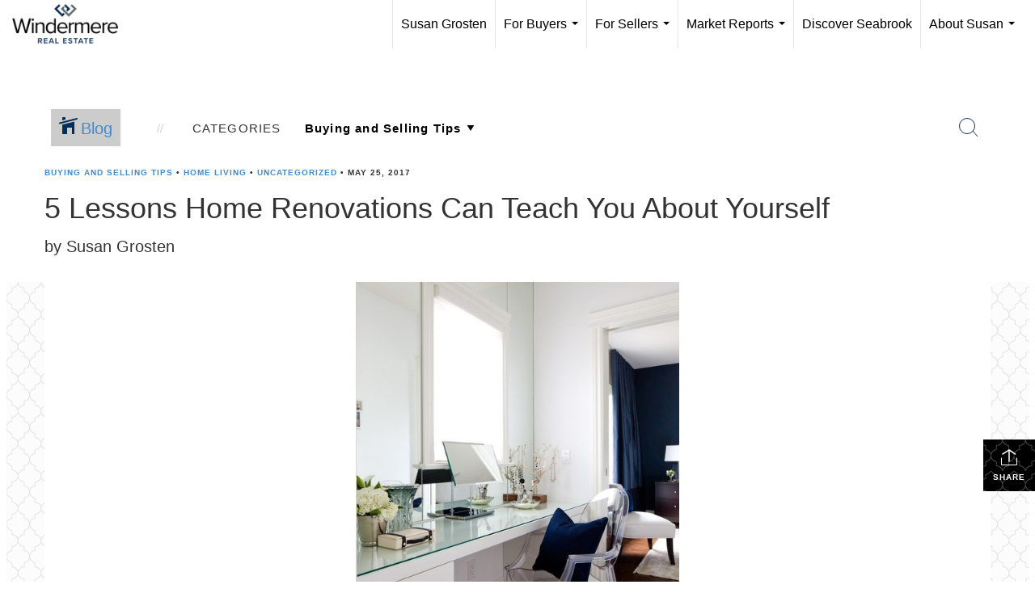

--- FILE ---
content_type: text/html; charset=utf-8
request_url: https://www.google.com/recaptcha/api2/anchor?ar=1&k=6LdmtrYUAAAAAAHk0DIYZUZov8ZzYGbtAIozmHtV&co=aHR0cHM6Ly93d3cuc3VzYW5ncm9zdGVuLmNvbTo0NDM.&hl=en&v=9TiwnJFHeuIw_s0wSd3fiKfN&size=invisible&anchor-ms=20000&execute-ms=30000&cb=5ot1iywh79uq
body_size: 48451
content:
<!DOCTYPE HTML><html dir="ltr" lang="en"><head><meta http-equiv="Content-Type" content="text/html; charset=UTF-8">
<meta http-equiv="X-UA-Compatible" content="IE=edge">
<title>reCAPTCHA</title>
<style type="text/css">
/* cyrillic-ext */
@font-face {
  font-family: 'Roboto';
  font-style: normal;
  font-weight: 400;
  font-stretch: 100%;
  src: url(//fonts.gstatic.com/s/roboto/v48/KFO7CnqEu92Fr1ME7kSn66aGLdTylUAMa3GUBHMdazTgWw.woff2) format('woff2');
  unicode-range: U+0460-052F, U+1C80-1C8A, U+20B4, U+2DE0-2DFF, U+A640-A69F, U+FE2E-FE2F;
}
/* cyrillic */
@font-face {
  font-family: 'Roboto';
  font-style: normal;
  font-weight: 400;
  font-stretch: 100%;
  src: url(//fonts.gstatic.com/s/roboto/v48/KFO7CnqEu92Fr1ME7kSn66aGLdTylUAMa3iUBHMdazTgWw.woff2) format('woff2');
  unicode-range: U+0301, U+0400-045F, U+0490-0491, U+04B0-04B1, U+2116;
}
/* greek-ext */
@font-face {
  font-family: 'Roboto';
  font-style: normal;
  font-weight: 400;
  font-stretch: 100%;
  src: url(//fonts.gstatic.com/s/roboto/v48/KFO7CnqEu92Fr1ME7kSn66aGLdTylUAMa3CUBHMdazTgWw.woff2) format('woff2');
  unicode-range: U+1F00-1FFF;
}
/* greek */
@font-face {
  font-family: 'Roboto';
  font-style: normal;
  font-weight: 400;
  font-stretch: 100%;
  src: url(//fonts.gstatic.com/s/roboto/v48/KFO7CnqEu92Fr1ME7kSn66aGLdTylUAMa3-UBHMdazTgWw.woff2) format('woff2');
  unicode-range: U+0370-0377, U+037A-037F, U+0384-038A, U+038C, U+038E-03A1, U+03A3-03FF;
}
/* math */
@font-face {
  font-family: 'Roboto';
  font-style: normal;
  font-weight: 400;
  font-stretch: 100%;
  src: url(//fonts.gstatic.com/s/roboto/v48/KFO7CnqEu92Fr1ME7kSn66aGLdTylUAMawCUBHMdazTgWw.woff2) format('woff2');
  unicode-range: U+0302-0303, U+0305, U+0307-0308, U+0310, U+0312, U+0315, U+031A, U+0326-0327, U+032C, U+032F-0330, U+0332-0333, U+0338, U+033A, U+0346, U+034D, U+0391-03A1, U+03A3-03A9, U+03B1-03C9, U+03D1, U+03D5-03D6, U+03F0-03F1, U+03F4-03F5, U+2016-2017, U+2034-2038, U+203C, U+2040, U+2043, U+2047, U+2050, U+2057, U+205F, U+2070-2071, U+2074-208E, U+2090-209C, U+20D0-20DC, U+20E1, U+20E5-20EF, U+2100-2112, U+2114-2115, U+2117-2121, U+2123-214F, U+2190, U+2192, U+2194-21AE, U+21B0-21E5, U+21F1-21F2, U+21F4-2211, U+2213-2214, U+2216-22FF, U+2308-230B, U+2310, U+2319, U+231C-2321, U+2336-237A, U+237C, U+2395, U+239B-23B7, U+23D0, U+23DC-23E1, U+2474-2475, U+25AF, U+25B3, U+25B7, U+25BD, U+25C1, U+25CA, U+25CC, U+25FB, U+266D-266F, U+27C0-27FF, U+2900-2AFF, U+2B0E-2B11, U+2B30-2B4C, U+2BFE, U+3030, U+FF5B, U+FF5D, U+1D400-1D7FF, U+1EE00-1EEFF;
}
/* symbols */
@font-face {
  font-family: 'Roboto';
  font-style: normal;
  font-weight: 400;
  font-stretch: 100%;
  src: url(//fonts.gstatic.com/s/roboto/v48/KFO7CnqEu92Fr1ME7kSn66aGLdTylUAMaxKUBHMdazTgWw.woff2) format('woff2');
  unicode-range: U+0001-000C, U+000E-001F, U+007F-009F, U+20DD-20E0, U+20E2-20E4, U+2150-218F, U+2190, U+2192, U+2194-2199, U+21AF, U+21E6-21F0, U+21F3, U+2218-2219, U+2299, U+22C4-22C6, U+2300-243F, U+2440-244A, U+2460-24FF, U+25A0-27BF, U+2800-28FF, U+2921-2922, U+2981, U+29BF, U+29EB, U+2B00-2BFF, U+4DC0-4DFF, U+FFF9-FFFB, U+10140-1018E, U+10190-1019C, U+101A0, U+101D0-101FD, U+102E0-102FB, U+10E60-10E7E, U+1D2C0-1D2D3, U+1D2E0-1D37F, U+1F000-1F0FF, U+1F100-1F1AD, U+1F1E6-1F1FF, U+1F30D-1F30F, U+1F315, U+1F31C, U+1F31E, U+1F320-1F32C, U+1F336, U+1F378, U+1F37D, U+1F382, U+1F393-1F39F, U+1F3A7-1F3A8, U+1F3AC-1F3AF, U+1F3C2, U+1F3C4-1F3C6, U+1F3CA-1F3CE, U+1F3D4-1F3E0, U+1F3ED, U+1F3F1-1F3F3, U+1F3F5-1F3F7, U+1F408, U+1F415, U+1F41F, U+1F426, U+1F43F, U+1F441-1F442, U+1F444, U+1F446-1F449, U+1F44C-1F44E, U+1F453, U+1F46A, U+1F47D, U+1F4A3, U+1F4B0, U+1F4B3, U+1F4B9, U+1F4BB, U+1F4BF, U+1F4C8-1F4CB, U+1F4D6, U+1F4DA, U+1F4DF, U+1F4E3-1F4E6, U+1F4EA-1F4ED, U+1F4F7, U+1F4F9-1F4FB, U+1F4FD-1F4FE, U+1F503, U+1F507-1F50B, U+1F50D, U+1F512-1F513, U+1F53E-1F54A, U+1F54F-1F5FA, U+1F610, U+1F650-1F67F, U+1F687, U+1F68D, U+1F691, U+1F694, U+1F698, U+1F6AD, U+1F6B2, U+1F6B9-1F6BA, U+1F6BC, U+1F6C6-1F6CF, U+1F6D3-1F6D7, U+1F6E0-1F6EA, U+1F6F0-1F6F3, U+1F6F7-1F6FC, U+1F700-1F7FF, U+1F800-1F80B, U+1F810-1F847, U+1F850-1F859, U+1F860-1F887, U+1F890-1F8AD, U+1F8B0-1F8BB, U+1F8C0-1F8C1, U+1F900-1F90B, U+1F93B, U+1F946, U+1F984, U+1F996, U+1F9E9, U+1FA00-1FA6F, U+1FA70-1FA7C, U+1FA80-1FA89, U+1FA8F-1FAC6, U+1FACE-1FADC, U+1FADF-1FAE9, U+1FAF0-1FAF8, U+1FB00-1FBFF;
}
/* vietnamese */
@font-face {
  font-family: 'Roboto';
  font-style: normal;
  font-weight: 400;
  font-stretch: 100%;
  src: url(//fonts.gstatic.com/s/roboto/v48/KFO7CnqEu92Fr1ME7kSn66aGLdTylUAMa3OUBHMdazTgWw.woff2) format('woff2');
  unicode-range: U+0102-0103, U+0110-0111, U+0128-0129, U+0168-0169, U+01A0-01A1, U+01AF-01B0, U+0300-0301, U+0303-0304, U+0308-0309, U+0323, U+0329, U+1EA0-1EF9, U+20AB;
}
/* latin-ext */
@font-face {
  font-family: 'Roboto';
  font-style: normal;
  font-weight: 400;
  font-stretch: 100%;
  src: url(//fonts.gstatic.com/s/roboto/v48/KFO7CnqEu92Fr1ME7kSn66aGLdTylUAMa3KUBHMdazTgWw.woff2) format('woff2');
  unicode-range: U+0100-02BA, U+02BD-02C5, U+02C7-02CC, U+02CE-02D7, U+02DD-02FF, U+0304, U+0308, U+0329, U+1D00-1DBF, U+1E00-1E9F, U+1EF2-1EFF, U+2020, U+20A0-20AB, U+20AD-20C0, U+2113, U+2C60-2C7F, U+A720-A7FF;
}
/* latin */
@font-face {
  font-family: 'Roboto';
  font-style: normal;
  font-weight: 400;
  font-stretch: 100%;
  src: url(//fonts.gstatic.com/s/roboto/v48/KFO7CnqEu92Fr1ME7kSn66aGLdTylUAMa3yUBHMdazQ.woff2) format('woff2');
  unicode-range: U+0000-00FF, U+0131, U+0152-0153, U+02BB-02BC, U+02C6, U+02DA, U+02DC, U+0304, U+0308, U+0329, U+2000-206F, U+20AC, U+2122, U+2191, U+2193, U+2212, U+2215, U+FEFF, U+FFFD;
}
/* cyrillic-ext */
@font-face {
  font-family: 'Roboto';
  font-style: normal;
  font-weight: 500;
  font-stretch: 100%;
  src: url(//fonts.gstatic.com/s/roboto/v48/KFO7CnqEu92Fr1ME7kSn66aGLdTylUAMa3GUBHMdazTgWw.woff2) format('woff2');
  unicode-range: U+0460-052F, U+1C80-1C8A, U+20B4, U+2DE0-2DFF, U+A640-A69F, U+FE2E-FE2F;
}
/* cyrillic */
@font-face {
  font-family: 'Roboto';
  font-style: normal;
  font-weight: 500;
  font-stretch: 100%;
  src: url(//fonts.gstatic.com/s/roboto/v48/KFO7CnqEu92Fr1ME7kSn66aGLdTylUAMa3iUBHMdazTgWw.woff2) format('woff2');
  unicode-range: U+0301, U+0400-045F, U+0490-0491, U+04B0-04B1, U+2116;
}
/* greek-ext */
@font-face {
  font-family: 'Roboto';
  font-style: normal;
  font-weight: 500;
  font-stretch: 100%;
  src: url(//fonts.gstatic.com/s/roboto/v48/KFO7CnqEu92Fr1ME7kSn66aGLdTylUAMa3CUBHMdazTgWw.woff2) format('woff2');
  unicode-range: U+1F00-1FFF;
}
/* greek */
@font-face {
  font-family: 'Roboto';
  font-style: normal;
  font-weight: 500;
  font-stretch: 100%;
  src: url(//fonts.gstatic.com/s/roboto/v48/KFO7CnqEu92Fr1ME7kSn66aGLdTylUAMa3-UBHMdazTgWw.woff2) format('woff2');
  unicode-range: U+0370-0377, U+037A-037F, U+0384-038A, U+038C, U+038E-03A1, U+03A3-03FF;
}
/* math */
@font-face {
  font-family: 'Roboto';
  font-style: normal;
  font-weight: 500;
  font-stretch: 100%;
  src: url(//fonts.gstatic.com/s/roboto/v48/KFO7CnqEu92Fr1ME7kSn66aGLdTylUAMawCUBHMdazTgWw.woff2) format('woff2');
  unicode-range: U+0302-0303, U+0305, U+0307-0308, U+0310, U+0312, U+0315, U+031A, U+0326-0327, U+032C, U+032F-0330, U+0332-0333, U+0338, U+033A, U+0346, U+034D, U+0391-03A1, U+03A3-03A9, U+03B1-03C9, U+03D1, U+03D5-03D6, U+03F0-03F1, U+03F4-03F5, U+2016-2017, U+2034-2038, U+203C, U+2040, U+2043, U+2047, U+2050, U+2057, U+205F, U+2070-2071, U+2074-208E, U+2090-209C, U+20D0-20DC, U+20E1, U+20E5-20EF, U+2100-2112, U+2114-2115, U+2117-2121, U+2123-214F, U+2190, U+2192, U+2194-21AE, U+21B0-21E5, U+21F1-21F2, U+21F4-2211, U+2213-2214, U+2216-22FF, U+2308-230B, U+2310, U+2319, U+231C-2321, U+2336-237A, U+237C, U+2395, U+239B-23B7, U+23D0, U+23DC-23E1, U+2474-2475, U+25AF, U+25B3, U+25B7, U+25BD, U+25C1, U+25CA, U+25CC, U+25FB, U+266D-266F, U+27C0-27FF, U+2900-2AFF, U+2B0E-2B11, U+2B30-2B4C, U+2BFE, U+3030, U+FF5B, U+FF5D, U+1D400-1D7FF, U+1EE00-1EEFF;
}
/* symbols */
@font-face {
  font-family: 'Roboto';
  font-style: normal;
  font-weight: 500;
  font-stretch: 100%;
  src: url(//fonts.gstatic.com/s/roboto/v48/KFO7CnqEu92Fr1ME7kSn66aGLdTylUAMaxKUBHMdazTgWw.woff2) format('woff2');
  unicode-range: U+0001-000C, U+000E-001F, U+007F-009F, U+20DD-20E0, U+20E2-20E4, U+2150-218F, U+2190, U+2192, U+2194-2199, U+21AF, U+21E6-21F0, U+21F3, U+2218-2219, U+2299, U+22C4-22C6, U+2300-243F, U+2440-244A, U+2460-24FF, U+25A0-27BF, U+2800-28FF, U+2921-2922, U+2981, U+29BF, U+29EB, U+2B00-2BFF, U+4DC0-4DFF, U+FFF9-FFFB, U+10140-1018E, U+10190-1019C, U+101A0, U+101D0-101FD, U+102E0-102FB, U+10E60-10E7E, U+1D2C0-1D2D3, U+1D2E0-1D37F, U+1F000-1F0FF, U+1F100-1F1AD, U+1F1E6-1F1FF, U+1F30D-1F30F, U+1F315, U+1F31C, U+1F31E, U+1F320-1F32C, U+1F336, U+1F378, U+1F37D, U+1F382, U+1F393-1F39F, U+1F3A7-1F3A8, U+1F3AC-1F3AF, U+1F3C2, U+1F3C4-1F3C6, U+1F3CA-1F3CE, U+1F3D4-1F3E0, U+1F3ED, U+1F3F1-1F3F3, U+1F3F5-1F3F7, U+1F408, U+1F415, U+1F41F, U+1F426, U+1F43F, U+1F441-1F442, U+1F444, U+1F446-1F449, U+1F44C-1F44E, U+1F453, U+1F46A, U+1F47D, U+1F4A3, U+1F4B0, U+1F4B3, U+1F4B9, U+1F4BB, U+1F4BF, U+1F4C8-1F4CB, U+1F4D6, U+1F4DA, U+1F4DF, U+1F4E3-1F4E6, U+1F4EA-1F4ED, U+1F4F7, U+1F4F9-1F4FB, U+1F4FD-1F4FE, U+1F503, U+1F507-1F50B, U+1F50D, U+1F512-1F513, U+1F53E-1F54A, U+1F54F-1F5FA, U+1F610, U+1F650-1F67F, U+1F687, U+1F68D, U+1F691, U+1F694, U+1F698, U+1F6AD, U+1F6B2, U+1F6B9-1F6BA, U+1F6BC, U+1F6C6-1F6CF, U+1F6D3-1F6D7, U+1F6E0-1F6EA, U+1F6F0-1F6F3, U+1F6F7-1F6FC, U+1F700-1F7FF, U+1F800-1F80B, U+1F810-1F847, U+1F850-1F859, U+1F860-1F887, U+1F890-1F8AD, U+1F8B0-1F8BB, U+1F8C0-1F8C1, U+1F900-1F90B, U+1F93B, U+1F946, U+1F984, U+1F996, U+1F9E9, U+1FA00-1FA6F, U+1FA70-1FA7C, U+1FA80-1FA89, U+1FA8F-1FAC6, U+1FACE-1FADC, U+1FADF-1FAE9, U+1FAF0-1FAF8, U+1FB00-1FBFF;
}
/* vietnamese */
@font-face {
  font-family: 'Roboto';
  font-style: normal;
  font-weight: 500;
  font-stretch: 100%;
  src: url(//fonts.gstatic.com/s/roboto/v48/KFO7CnqEu92Fr1ME7kSn66aGLdTylUAMa3OUBHMdazTgWw.woff2) format('woff2');
  unicode-range: U+0102-0103, U+0110-0111, U+0128-0129, U+0168-0169, U+01A0-01A1, U+01AF-01B0, U+0300-0301, U+0303-0304, U+0308-0309, U+0323, U+0329, U+1EA0-1EF9, U+20AB;
}
/* latin-ext */
@font-face {
  font-family: 'Roboto';
  font-style: normal;
  font-weight: 500;
  font-stretch: 100%;
  src: url(//fonts.gstatic.com/s/roboto/v48/KFO7CnqEu92Fr1ME7kSn66aGLdTylUAMa3KUBHMdazTgWw.woff2) format('woff2');
  unicode-range: U+0100-02BA, U+02BD-02C5, U+02C7-02CC, U+02CE-02D7, U+02DD-02FF, U+0304, U+0308, U+0329, U+1D00-1DBF, U+1E00-1E9F, U+1EF2-1EFF, U+2020, U+20A0-20AB, U+20AD-20C0, U+2113, U+2C60-2C7F, U+A720-A7FF;
}
/* latin */
@font-face {
  font-family: 'Roboto';
  font-style: normal;
  font-weight: 500;
  font-stretch: 100%;
  src: url(//fonts.gstatic.com/s/roboto/v48/KFO7CnqEu92Fr1ME7kSn66aGLdTylUAMa3yUBHMdazQ.woff2) format('woff2');
  unicode-range: U+0000-00FF, U+0131, U+0152-0153, U+02BB-02BC, U+02C6, U+02DA, U+02DC, U+0304, U+0308, U+0329, U+2000-206F, U+20AC, U+2122, U+2191, U+2193, U+2212, U+2215, U+FEFF, U+FFFD;
}
/* cyrillic-ext */
@font-face {
  font-family: 'Roboto';
  font-style: normal;
  font-weight: 900;
  font-stretch: 100%;
  src: url(//fonts.gstatic.com/s/roboto/v48/KFO7CnqEu92Fr1ME7kSn66aGLdTylUAMa3GUBHMdazTgWw.woff2) format('woff2');
  unicode-range: U+0460-052F, U+1C80-1C8A, U+20B4, U+2DE0-2DFF, U+A640-A69F, U+FE2E-FE2F;
}
/* cyrillic */
@font-face {
  font-family: 'Roboto';
  font-style: normal;
  font-weight: 900;
  font-stretch: 100%;
  src: url(//fonts.gstatic.com/s/roboto/v48/KFO7CnqEu92Fr1ME7kSn66aGLdTylUAMa3iUBHMdazTgWw.woff2) format('woff2');
  unicode-range: U+0301, U+0400-045F, U+0490-0491, U+04B0-04B1, U+2116;
}
/* greek-ext */
@font-face {
  font-family: 'Roboto';
  font-style: normal;
  font-weight: 900;
  font-stretch: 100%;
  src: url(//fonts.gstatic.com/s/roboto/v48/KFO7CnqEu92Fr1ME7kSn66aGLdTylUAMa3CUBHMdazTgWw.woff2) format('woff2');
  unicode-range: U+1F00-1FFF;
}
/* greek */
@font-face {
  font-family: 'Roboto';
  font-style: normal;
  font-weight: 900;
  font-stretch: 100%;
  src: url(//fonts.gstatic.com/s/roboto/v48/KFO7CnqEu92Fr1ME7kSn66aGLdTylUAMa3-UBHMdazTgWw.woff2) format('woff2');
  unicode-range: U+0370-0377, U+037A-037F, U+0384-038A, U+038C, U+038E-03A1, U+03A3-03FF;
}
/* math */
@font-face {
  font-family: 'Roboto';
  font-style: normal;
  font-weight: 900;
  font-stretch: 100%;
  src: url(//fonts.gstatic.com/s/roboto/v48/KFO7CnqEu92Fr1ME7kSn66aGLdTylUAMawCUBHMdazTgWw.woff2) format('woff2');
  unicode-range: U+0302-0303, U+0305, U+0307-0308, U+0310, U+0312, U+0315, U+031A, U+0326-0327, U+032C, U+032F-0330, U+0332-0333, U+0338, U+033A, U+0346, U+034D, U+0391-03A1, U+03A3-03A9, U+03B1-03C9, U+03D1, U+03D5-03D6, U+03F0-03F1, U+03F4-03F5, U+2016-2017, U+2034-2038, U+203C, U+2040, U+2043, U+2047, U+2050, U+2057, U+205F, U+2070-2071, U+2074-208E, U+2090-209C, U+20D0-20DC, U+20E1, U+20E5-20EF, U+2100-2112, U+2114-2115, U+2117-2121, U+2123-214F, U+2190, U+2192, U+2194-21AE, U+21B0-21E5, U+21F1-21F2, U+21F4-2211, U+2213-2214, U+2216-22FF, U+2308-230B, U+2310, U+2319, U+231C-2321, U+2336-237A, U+237C, U+2395, U+239B-23B7, U+23D0, U+23DC-23E1, U+2474-2475, U+25AF, U+25B3, U+25B7, U+25BD, U+25C1, U+25CA, U+25CC, U+25FB, U+266D-266F, U+27C0-27FF, U+2900-2AFF, U+2B0E-2B11, U+2B30-2B4C, U+2BFE, U+3030, U+FF5B, U+FF5D, U+1D400-1D7FF, U+1EE00-1EEFF;
}
/* symbols */
@font-face {
  font-family: 'Roboto';
  font-style: normal;
  font-weight: 900;
  font-stretch: 100%;
  src: url(//fonts.gstatic.com/s/roboto/v48/KFO7CnqEu92Fr1ME7kSn66aGLdTylUAMaxKUBHMdazTgWw.woff2) format('woff2');
  unicode-range: U+0001-000C, U+000E-001F, U+007F-009F, U+20DD-20E0, U+20E2-20E4, U+2150-218F, U+2190, U+2192, U+2194-2199, U+21AF, U+21E6-21F0, U+21F3, U+2218-2219, U+2299, U+22C4-22C6, U+2300-243F, U+2440-244A, U+2460-24FF, U+25A0-27BF, U+2800-28FF, U+2921-2922, U+2981, U+29BF, U+29EB, U+2B00-2BFF, U+4DC0-4DFF, U+FFF9-FFFB, U+10140-1018E, U+10190-1019C, U+101A0, U+101D0-101FD, U+102E0-102FB, U+10E60-10E7E, U+1D2C0-1D2D3, U+1D2E0-1D37F, U+1F000-1F0FF, U+1F100-1F1AD, U+1F1E6-1F1FF, U+1F30D-1F30F, U+1F315, U+1F31C, U+1F31E, U+1F320-1F32C, U+1F336, U+1F378, U+1F37D, U+1F382, U+1F393-1F39F, U+1F3A7-1F3A8, U+1F3AC-1F3AF, U+1F3C2, U+1F3C4-1F3C6, U+1F3CA-1F3CE, U+1F3D4-1F3E0, U+1F3ED, U+1F3F1-1F3F3, U+1F3F5-1F3F7, U+1F408, U+1F415, U+1F41F, U+1F426, U+1F43F, U+1F441-1F442, U+1F444, U+1F446-1F449, U+1F44C-1F44E, U+1F453, U+1F46A, U+1F47D, U+1F4A3, U+1F4B0, U+1F4B3, U+1F4B9, U+1F4BB, U+1F4BF, U+1F4C8-1F4CB, U+1F4D6, U+1F4DA, U+1F4DF, U+1F4E3-1F4E6, U+1F4EA-1F4ED, U+1F4F7, U+1F4F9-1F4FB, U+1F4FD-1F4FE, U+1F503, U+1F507-1F50B, U+1F50D, U+1F512-1F513, U+1F53E-1F54A, U+1F54F-1F5FA, U+1F610, U+1F650-1F67F, U+1F687, U+1F68D, U+1F691, U+1F694, U+1F698, U+1F6AD, U+1F6B2, U+1F6B9-1F6BA, U+1F6BC, U+1F6C6-1F6CF, U+1F6D3-1F6D7, U+1F6E0-1F6EA, U+1F6F0-1F6F3, U+1F6F7-1F6FC, U+1F700-1F7FF, U+1F800-1F80B, U+1F810-1F847, U+1F850-1F859, U+1F860-1F887, U+1F890-1F8AD, U+1F8B0-1F8BB, U+1F8C0-1F8C1, U+1F900-1F90B, U+1F93B, U+1F946, U+1F984, U+1F996, U+1F9E9, U+1FA00-1FA6F, U+1FA70-1FA7C, U+1FA80-1FA89, U+1FA8F-1FAC6, U+1FACE-1FADC, U+1FADF-1FAE9, U+1FAF0-1FAF8, U+1FB00-1FBFF;
}
/* vietnamese */
@font-face {
  font-family: 'Roboto';
  font-style: normal;
  font-weight: 900;
  font-stretch: 100%;
  src: url(//fonts.gstatic.com/s/roboto/v48/KFO7CnqEu92Fr1ME7kSn66aGLdTylUAMa3OUBHMdazTgWw.woff2) format('woff2');
  unicode-range: U+0102-0103, U+0110-0111, U+0128-0129, U+0168-0169, U+01A0-01A1, U+01AF-01B0, U+0300-0301, U+0303-0304, U+0308-0309, U+0323, U+0329, U+1EA0-1EF9, U+20AB;
}
/* latin-ext */
@font-face {
  font-family: 'Roboto';
  font-style: normal;
  font-weight: 900;
  font-stretch: 100%;
  src: url(//fonts.gstatic.com/s/roboto/v48/KFO7CnqEu92Fr1ME7kSn66aGLdTylUAMa3KUBHMdazTgWw.woff2) format('woff2');
  unicode-range: U+0100-02BA, U+02BD-02C5, U+02C7-02CC, U+02CE-02D7, U+02DD-02FF, U+0304, U+0308, U+0329, U+1D00-1DBF, U+1E00-1E9F, U+1EF2-1EFF, U+2020, U+20A0-20AB, U+20AD-20C0, U+2113, U+2C60-2C7F, U+A720-A7FF;
}
/* latin */
@font-face {
  font-family: 'Roboto';
  font-style: normal;
  font-weight: 900;
  font-stretch: 100%;
  src: url(//fonts.gstatic.com/s/roboto/v48/KFO7CnqEu92Fr1ME7kSn66aGLdTylUAMa3yUBHMdazQ.woff2) format('woff2');
  unicode-range: U+0000-00FF, U+0131, U+0152-0153, U+02BB-02BC, U+02C6, U+02DA, U+02DC, U+0304, U+0308, U+0329, U+2000-206F, U+20AC, U+2122, U+2191, U+2193, U+2212, U+2215, U+FEFF, U+FFFD;
}

</style>
<link rel="stylesheet" type="text/css" href="https://www.gstatic.com/recaptcha/releases/9TiwnJFHeuIw_s0wSd3fiKfN/styles__ltr.css">
<script nonce="jQri66Y_b6IUjo7kGWY_3w" type="text/javascript">window['__recaptcha_api'] = 'https://www.google.com/recaptcha/api2/';</script>
<script type="text/javascript" src="https://www.gstatic.com/recaptcha/releases/9TiwnJFHeuIw_s0wSd3fiKfN/recaptcha__en.js" nonce="jQri66Y_b6IUjo7kGWY_3w">
      
    </script></head>
<body><div id="rc-anchor-alert" class="rc-anchor-alert"></div>
<input type="hidden" id="recaptcha-token" value="[base64]">
<script type="text/javascript" nonce="jQri66Y_b6IUjo7kGWY_3w">
      recaptcha.anchor.Main.init("[\x22ainput\x22,[\x22bgdata\x22,\x22\x22,\[base64]/[base64]/bmV3IFpbdF0obVswXSk6Sz09Mj9uZXcgWlt0XShtWzBdLG1bMV0pOks9PTM/bmV3IFpbdF0obVswXSxtWzFdLG1bMl0pOks9PTQ/[base64]/[base64]/[base64]/[base64]/[base64]/[base64]/[base64]/[base64]/[base64]/[base64]/[base64]/[base64]/[base64]/[base64]\\u003d\\u003d\x22,\[base64]\\u003d\x22,\x22w71OwpvDnsOdwrgpGm/Dqh4awr84L8O2YmdvXcKIwo9KTcO9wpXDosOADHTCosKvw6LCkgbDhcKhw5fDh8K4wogOwqpyelZUw6LCqTFbfMKNw4nCicK/YMOcw4rDgMKMwqNWQGFfDsKrBsKYwp0TH8OiIMOHLcOmw5HDumHCvGzDqcKqwp7ChsKOwpN8fMO4wrHDuUcMDzfCmygEw6spwoUZwobCkl7CisOzw53DsmtvwrrCqcO/CT/Cm8Orw5JEwrrCiQ9ow5tiwqgfw7pIw4HDnsO4dMO4wrw6wqVzBcK6J8OISCXCuHjDnsO+SMK2bsK/wqBpw61hJMOPw6cpwp9Cw4w7O8KOw6/CtsOPc0sNw7U6wrzDjsO4PcOLw7HCn8K0wodIwpzDisKmw6LDlcOICAYUwrtvw6gPLA5Mw4BCOsOdDcObwppywrBuwq3CvsKqwos8JMKkwoXCrsKbNW7DrcK9dwtQw5B/IF/CncOSIcOhwqLDgcKOw7rDpgMSw5vCs8KdwpILw6jCgxLCm8OIwqXCqsKDwqcpGyXCsFJiasOuUsKgaMKCGMOeXsO7w7hAEAXDmsKsbMOWVCt3A8K2w4wLw63CrsKKwqcww7PDmcO7w7/Dr2dsQzBKVDxtES7Dl8Oww6DCrcO8YhZEACfCpMKGKlVDw75Zf2JYw7QsQy9YCcKtw7/Coi8JaMOmZcObY8K2w6Nhw7PDrShqw5vDpsOyYcKWFcKDI8O/[base64]/[base64]/[base64]/[base64]/CpXZRa8KeOsOjM8OOw4XDucKzIl4xw6XDnsOkw5MCQD14dFTCoSRPw4XChMKvc1zCpnMbGhbDlXrDuMKvB1laOV7DvFFxw6tZwp7Cl8KTw5PDgEzDlcKuOMKow5HCvSINwonDuVzDl1YnanvDvxRhwowiGMO7w40kw5Zgwpw5w4N8w55WFMK/w4BQw5HDpRlkDmzCs8K8WsK8BcOvw48/EcOqfiPCh3swwrvCvmvDtEpBwpoyw7khRhlzJwzDh3DDqsKIG8KEcxnDuMOcw6k9Bx58wqLCo8KTdXnDlF1Yw5fDk8OIwpXCq8OsG8KBVRhyRzcEw44Gwr89w5cowqzDsj/Dn1/CpQ4ow4rCkFd5wpsrT05GwqLCp2/DvcOGKGtRfHjDl3TDr8KIFVXCg8Kiw6d0I1gvwo8HScKKHcK0wpF0w6U1VsOERMKewrNCwqPDvHnDgMKBw5UxEcKWwq0MQj7DvnQEOsKuT8OWL8KDA8KtWDPDtD3DkFLDkV7DrCrCgMOkw7dQwqddwonCg8OYw4rCinREw5kRBcKnw5jDlcKvwpDClhI/[base64]/Dp8KgfsKXw5xzYxw/wrw4e10XWcOUbUETwoLDpX9rwpp9acKiFRUCJMOhw5vDlsOuwrzDjsO3aMO+wq0qaMKzw6rDkMO2wrrDkWMPcSfDgmwJwqTCvnLDhCEvwrUOPsONwq7DuMO4w6XCs8OQFUDDiAovw4TDmMOFE8OHw5w/w5PDi2zDrS/Dp13CpGJpe8O6cyjCmQZ+w5LDrV4ywpxzw60IHX3DmcO4CsKVe8KRdsO8RsKxQMO3cgsDB8KuW8OKT21zw5rCryXCs1rCsBTCikjDskNow5Q7FMOqYkcHwqfDmyBcMGTCpwQ6wobDujbDl8Kbw7rDuHUvw6zDvAgdwoLDvMOlwprDjMO1Py/Dh8O1Ex4qw5ohwoVPw7nCl0bCvQnDv1NyWMKdw64FUMKNwogsDgTDmsKdbyZ4FsObw5TDqATDqSFOFSx+wpXCq8KLRMO6wpI1wqgHwpdYw5s5dcO/[base64]/DssK/HcK9wqxGwrvCm8OPw4/DsxIUHUHDvXZrwrDCtMKnMMK6wovDsA/[base64]/Do2gLK1UtwpXClgXDj2IQw6JYPTZew7QnLMKAw68fwpfDtcOBLcO9RiVeeSzDuMOgcDhzbMKGwp43K8Oew4vDr2QYWMO9HMOQw5XDkQTDiMOxw4xHJcOJw5rDpS5Lwo7CkMOKw6UyHQsJcMOSUSPCjUgPwqkmw7LCjiTCmQ/DhMKVw5QFwpXDtDfCuMKTw4XDhSbDq8K0MMOsw6kgAnnDq8KhXg43wrN4w7/CicKSw7vDt8OYTsK7woUbUGHDtMOuE8K0e8O/dsOqwrrCvQDCosKgw4PCrHxPL2Ukw74QSgzCrsKOD3k1RX5fw6FSw77Cl8OkHTPCn8OWJGfDpcKGw4rChl7CiMOsa8KYUsKXwqlWwowOw5LDsy3DonXCs8OWw4hkXXdWPMKKwqfDgVzDjMKcWDLDvSQNwrrCp8Obwq47wr/CpMOvwrHDkR7DtFg/TU/CrhxnLcKhVMOlw5E9f8KsaMOBM0Ejw7PCgMOaXhDDksK3woQ5DHnDm8OLw5BZwrIsKcKKJsKZEBDCqwpgFcKjw7DDlTVSCcOtJMOSw4UZYMOVwpImGFAPwpUUHlbDqsKGw5ZkOFTDhCATLxDDtm0DNsOiw5DCtAAewpjDk8K1w51TKsKKw7zCsMOJO8OqwqTDrn/DgU0QeMK3wp0Zw6plF8KUwpcNQsKUw67CuGgQOizDsWI7Yndqw4LCn3zCiMKdw4bDu3h5LsKARSLCtUnDiCrClgfDhjnDucK6w7rDuD1gwqsZHcKfwq/Dv2jCl8KcdcODw6bDiRI8akTDnsORwrLDg2chHHLDscKrV8K/[base64]/UgTDhFROccO5McOyMj3CjSvDiybDhCnDnT/DvcOJJ2Qsw7jDlMOTfEPCo8OJMsO2wrJ/wr7Dk8KWwp3CrcOww7PDrsO2NMKtV33CrcKkQ21Nw6TDgDzDlcKPI8KQwpFxwpPCgMOjw74Ewo/[base64]/Doy/DvFIvbMOHwrXCphrDrQc6w7bDu8O7w4LDq8KhDnTCscKUwr4Mw7fCm8O8w5jDvm7DqsK5wo/[base64]/[base64]/ecKOdsOAw60uw7TDrcKmQhHCoVMYwoZGw4LCmVthwrpYwq4HFGrDkkRZDkZ0w7DDsMOYMsKHMFHDksOzwod9w6LDtMO4KcKBwpxpw6FTE2wLwq9VCw/CqxfCunjDkVzDmWbDv2x0wqfClTPDi8KCwo7CgizDsMOyaBlgwp1Qw6glwrTDpsOPSmhtw4Irwp52LMKJH8OVU8O2U0hYTcKRGSrDjsKTf8KVchN9wpvDjMOtw6vDvMK9AEcJw4QeFEDDqBTDu8OyV8Ksw7DDmi/[base64]/wpjDncOgw4vClkXDiCFnOMOzEcKee8K/FMK1w6/Ch2kIwrbCoHFXwrI4w7UPw7LDksKnwobDrXrCgGbDnsONZj/DpiHDgMOTDH99w41Fw5/Dp8OVw4tYHRzCn8OGARJiEEBjGcOywrZmwpViKm9nw6pYwqLCvcOLw5zDrcObwrF5csKOw4lRwrHDrcOQw71wdsO2SAzCjMOIwpN3JcKfw6nCtMO5V8OBw4Msw7dWw5ZOwprDgMKJw5klw5LDlFrDnl8Fw6HDg1/CkTwxTSzCllzDl8Oyw7TCjnfDhsKHwpHCv0PDvMK5ecOqw7vDjsOjejlfwo/DpMOpb1vDpF99w6/[base64]/w67DkinCnR3DuGYFw77CmWwtwoHClhNzaR3DsMKNw74ow6w2MTHCozF3wp3CuyUnUkPChMO1w5bCgCF8dMKFw4Q7w6bCmMKcwpfDm8OSOcKLwr8WIsKqDcKGbMKdNno3wo/CvsKvNMKjV0BZKsOWFSrDocONw7gNfz/DqXnCkBbCuMONw7DCrCXDoTfCl8Ojw7gow5Rgw6Y0wr7CnsK9wrDCjTxHwq19S1vDvMKAwo1FWk4HVUNNRHnDnMKkCCAUWjkTecKED8KPFsKbVkzDscKnM1PDqsK1AsK1w7jDliBHDjtGwoYkdsO4wrPDlwplEcKXRy7DmMKWwpVYw7QbOcOZFE/DthjCkH4/[base64]/w4Fsw6x5dMOFw45yQcKYWsKjwrk4w6BycSNew47DiBpYw7N/LsODw7sYw5/CgW3CvDMPesOIw4NAwpJoWcKkwqXChQDDtSbDtcK7w7DDtVdvTQ9DwrLDmQcew53CpDrCg3jCv0sYwoZQTcKPw5x/wqRbw6QaG8Kmw5TCgcKbw4dHdn3DncOrAgkpKcK+fMO7BA/[base64]/[base64]/ChD5oEcOSPDDDhTNAQcK7wqc3bERYAsO3w7tMLsKZDcOiHHFhDUnCp8O8YMOEX0jCrMOeQjHCkgXCpCk6w7PDgEkPSMO7wq3DpHklXzBvw4TDl8OTTTMeA8KQKMKQw4jCh0/DnsK/aMONw4V6wpPCisKqw6bDugXCnVDDocKfw7XCrVDComXCqcK1w4QIw6Zhwo1HVBEvwr3Dn8Kuw4k/wrHDl8ORasOqwotXWsObw6YCGn3Cv05Kw7lfw7J9w5Qlw4rCp8O2Ox/CqE3DuR/[base64]/ClMOPDsKhwq0qwp7CqsOGwqDDn8KNJMKBw6nCojE0XsOKwqHCoMOVMEnCiEkmOMO9JG1Kw6PDjcORRXnDpGwFYcOSwotISFVFQQDDtMKaw6FETsO8D1jCliPDncK9w5xewoAMwpvDvnzDh2UbwpnClMKYwopJDsKMcMKvMXTCqsOfEGkOwp9mckh5bn/[base64]/Dkl5DMsKMX8KRSggjw6dqesKyUMK7wpbCscKUwoF7Sj3CrsK1woTCpw3Drh/[base64]/[base64]/DpgHCksKQwpwtYg/[base64]/DsMOxwps2wrbCk0UXJgxuwq/ChWUuLhdqOBvCg8OCw58/[base64]/ClMOdeix7wpTCicO8DMOew4/DqEzCg3PCl8OOw6bDosOLa3/CqnDDhkjDlMO6QcKDdHwbY3U1w5PCuyxAw67DksONYMOrw7fDhEpjwrsNfcKhwosCFxp1Kz3CjUHCnXJNQ8OSw6ZnfsO3woE2fTXCkmw7w43Dp8KKe8KIW8KKMMOcwpnCncKrw6ZOwodIT8OaXnfDr1xBw4bDpTLDjA0pw4wbBMO4wpFmwp/DjMOnwqIDeBgXwprCm8OAcWrCisKKRsKPwqw8w4QcFsOFAsOiLcKgw7ojUcOoDBbCnXMeTFYOw7LDnk4Two/DhMK4VMKrfcKpwoXDucOyC1/CiMOpWXtqw6zCtsK5bsKzJ1/DpsKpcxXCvMKnwq5rw6FswovDpcOQA1Mud8ODRkHDp3F/JMOCIDLCgcKgwppOXS7CnhzCvFfCpTTDiG0Mw7ZYwpbCtFDCqVFyQsOzJTskw6PCr8KTDVLCngLCusORw70wwp06w5w/aFXCsQHCiMKDw4x+wrQkc254w40bG8OyTMOqeMOFwq9gwoXDnC89wojDksKKQhLCk8KVw6A4wqTCksKrVsOZX1vChTjDkiPCnmbCmQTDl1xjwphtwoHDlMOPw6YAwqsVGcOkNDR6w4fCocOzwrvDkEdLw5pEw5rCuMK7w5B/cnjDr8K4f8Olw7Vyw4XCsMKhGMKRMGZnw78bB1A5w7fDmnrDvgbCosKNw7A8CkbDq8OCB8Oewr98G1/DvcKtLMOXwoDCusO1Q8OaRTULZ8O8BgoTwq/CjcKFPsOTw4Q7e8K/[base64]/CkcKaw5hudMKYPMOjwrfChsKmwrkSOcKDV8OvWsOcw5MCRsOyOQY7GsKYaRDDr8OIw7ZBNcOHGybDu8KtwqnDt8KBwpVgelJWFgsLwq/[base64]/wpNqw6QWwqFBGjElf1fDgsK9w4QeXjnDsMK5c8O9w6bDv8OIHcKmTj/Cj17Cni90wrfCmMOhKzHDjsO/[base64]/CtcKeBRzDpcKdfXHClE3CsVtoVcKJw7XDosK3wqllNsKCdcKYwowdw5jCjmZFQ8OkfcOaeCofw7vDlXRqw48XJcKQc8ONI0/DuGYwD8OswoHCkzPDocOlHMOQa18BBnEsw64GdgDDjTgXw5zDsz/ChE93SDXDpCXCmcOMwoIgw7PDksKUE8KYWw5McMOXwo4XaE/Du8K7ZMKuwrHCshwXMsOHw68ROcKcw7sUViZrwqtTwq3DtUZpecOGw4XDqsOcBsKvw5lgwqsuwoMkw704DygXwq/CgMOtTW3CoTsbSsOdKsOoGMKKw58jMwLDpMOlw4zDqcKgw4zDvx7CnCzCgyPDtnfCrTLCmMKOw5bDs1fCsFlBU8KjwpDDphDClkfDmGpiw55RwonCu8Kxw7XCvWU0bcOxwq3DhMKZZsKIw5vDisKSwpTDhXlPwpNAwrplwqN/wqrCoiozw4l1AX7Dp8OFCG/DtnnDuMOJNsKRw41Bw7oHJMOmwqfDlsOTL3rCmjwoOB/DlxVYwr1lw5jCgmkmX2XCg0AxWsKjQ0BOw5lXMw1zwr/DlcKEL2NZwo4Qwqx3w6IiGcOoTsOYw5rCisK6wrnCqcOxw5FtwobDpClPwqDDlg3CucKTOT/[base64]/DrsKhZnfDnMOhw7DCj8OkRSVmK8KkwqDDimwsak4HwqM/LU3DvlPCrCkAU8OJw5shw7TCpjfDgQTCpifDsXvCkm3Dg8KzVMKMSQsyw641Nxhmw7wrw48pIcKENRMASkQdLm0TwpbCsXLDjFXDgMOvwqIqw744wq/CmcKbw5dacsOiwrnDpMOEBizCoVLDgcK+w6MBwogmwocUGEXDtkx7w61NQR3Dr8KvOcOZW2LChD4zJcO3wrQLcm0kMcOEw6/DgnsZwrDDvcK+w5XDqsOtFSRyQ8Kaw7/[base64]/DmhwPCcKKGsOTWTXDvsKVAFFYwp7DpGbDjX8Awq/[base64]/Duj0VMU4dZ3fCuCJMAxk8QgABdsKOPGnCqsOpIsKFw6zDlMKEWkM8bRrDl8OGXMK4w5fCtXDDpELCpsOJwqDCshxwIMKZwqXDiAvChWzDoMKZwp7DisOiSWNvMl7Dq0EJVgFcCsOtw6/DqG8PbxV2cyzDucOPFMOnfcKFBsKoPcKzwpJANTvDgMOqHgTDuMKUw4IHJsOGw4opwrLCjWxfwpPDq0UwBcOudsOjZ8OLXnnCgn/DuCNAwpbDvzXDj3BxEFzDu8O1P8OaUWzDkmclasKCwplxcSXCjXEIw7FEwrjDnsOxw5dEGGnCvh7Cvj8Ww4nDlyp4wr/DhGJxwo/Cjmdkw6rCmzknw70Tw746wr1Iw5tJwrdiNMKywqrCvGnCv8OjYMOWQcOGw7/ClwdeCjQ9AcOAw5LCrsOmX8OUwoc9w4M9EQwZwozDmXxDw4nDjCQfw5fCsXgPwoECw7fDjwN9wpQGwrfDp8KEcy/[base64]/Cq0/[base64]/[base64]/Dqlxmw7sHw50hw7kLwoDCtcONHjXDkcKTwrc5wpnDs28bw75NNHoOCWbCuHXCsWQgwrh0WMOWXylxw7/[base64]/[base64]/CosKYMkAlw6cRA8O6bzNUQsO8wqNWWsKuw7LDh1HCsMKQw5grw6djKMOQw4gRaFgQZjVPw6I9ey/DsnAWw5fDsMKPTWIsXMK8BsK8JANWwqjChFBQYixFDMKjwrbDtC8Kwq1Aw7p/EU3Dh0nDt8K7aMKiw57Dv8OBwobDh8OjBRvCqcK7RWnCm8OBw7hqwrLDvMKFwoFWSsOlwqVewpd2w57DolUkwrE1BMOpw5sNJMONwqTCnMO5w5krwr/DkcOKXcOGw7RvwqfCnQsLJ8OXw6g+w6TDrFXCpWfCuz9Lw6hzb0rDiUTDhSVNwo/DgMOWNR1kw5cZIEPCisKyw5/CuznCuyDDhC/[base64]/DulQkbMKJwrfCqcOlw6DCuMO5w6R0w6bDjsKrw49Ww7rDl8OWwqrDp8OEWRAAw6bCgMKlw7DDgC9VDFpLw5HDhcKJEk/CsSLDuMOMdVHCm8OxWsKHwp3DmcOZw6XCtsK3wp9sw64Vwqpew7HDs3nClyrDgkvDssKLw7PDljN3wopZbsO5CsKdAcOowrvCv8Kma8Kcw6t1E15yOsKhE8Oyw6tBwpZDe8O/wpg8d29ywop2fsKMwr0zw73DiVllbDHDkMODwovClcOSKzHCoMOowrk/woEowrkCE8OLMDVcGsKdcMKUD8KHcC7DoDYaw5HDsXI3w6JVwqgKw57CsmA2E8Oaw4fDlUo0woLCoELCisOhM3vDmMOLD2pHY0c/CsKtwoPDi3rDusK1w4PDliLDt8OobnDDkRZGw75pw4p0w5/DjcKsw51XR8KHbErCrxfCpkvCqxLDmgA9woXDp8OVGGgTwrAfPcOKw5MPW8O2GENhSsOYFcO3fsOhwrbCsmrCi3wQAcKpZgrCtMOdwqjDi2g8wqxGE8O7HcKfw77DngZxw4/[base64]/JSQ4wpPCtWYxWcKwTMOUwo/Dog3CrcK1BMKwwrvDllRbOQHDhAPDpsKaw6wBwqDCocOCwofDnBrDsMKDw5zCkTQnwrDCtA3CkcKwAAtOCBnDjsKOayfDt8KVwrsFw6HCq2kow79zw7nCmi/[base64]/Dm8KKw4bDkcKBw44ww4R5QA/CsGtZw6fCs8KdN8KNwqzCu8KgwrgTGsOBH8KkwphXw4QmZkQCaizDvcOiw7/DvBzCg0zDjG/[base64]/ClRcjHcOawp7DuVcDw5XCqsOeBGhzw7LCqcOYw7TCp8KYdA8Lw40VwpvDtmEzaUjDhCPDocKXw7XCrggIEMKlBcKRw5rDt0XDqW/[base64]/DoMKmw4xDbMOWwq1Dw4LDhMOvwq9iw7x2w5nCisO9WC3DqybCkcOOYGtQwrINCmvDssK4D8KFw4c/w78fw73DncK/w7hVwrXCi8Kaw7DCgWFTYSzCs8K+wpvDqm5gw7h7wpfCiEZewqnCmwnDr8Kpwr4gw5XDlsOQw6AKJcOkWMOewq/DpsK3wq01Vn8Uw7tYw7jCmx3CgCNPZTILKFzCscKIfcKXwoxTKMODe8K0TDRKVcOeah1Ywrl+w7VDPsKdcsKjwoTCtVjDoAUAQ8KFwpXDpEIdZsKIV8O0UlNkw7/Ds8O3P23DnsKFw6QUXi3DhcKQw7dpVcK/S0/DtwNswoBYw4DCkcOUY8KswqrCpMK6w6LDoWIvwpPCssK+FWvDgcOJw5ghdcKFS2gHPsKvA8OEw4rDrDdyfMOOM8Kqw4fClUbCi8OoRcOlGi/CrcO/[base64]/w7F4ccKXw5/[base64]/UWQjM8O/w6g/HcOqWMO9CHjCvWkeF8KHTyfDtMOVBwrCiMKNw7zCnsKgTMOCw4vDp3TCgsOYw5XDiCfDpGDCu8O2MMKTw6kRSjFUwqYeIzYCwpDCvcKMw5zDmcOdw5rCnsK0wot+PcOcw5nCmcOGw5QjFwXDoFQOV3ULw4kdw4BnwpPDrk/[base64]/wpDCm8KQw7M3E8K/wr7DrsO0Yw3CjcKKZsOZw4l6wobCusK6wqt6KcOyQMKkwpxQwrjCpMKub3nDpcKYw5nDonAZwo4mXMK4wpB1WmnDpsK/[base64]/ISZ2w77DlMKHPFoLcMOpJsO0cCnCs1Auw5vDtcK4wo4bAxXDisKhDMKUHXDCkXnCgcKRejg9EUfCvsODwoVxwoxRP8K3asKNw7vCkMKpPV53wpo2acOAAsOqw7XCnEobFMKjwqEwRg5eV8OAw5jCiDTDqcOqw6zDgsKLw53Cm8O6BcK7Tx4BWW/CrcO5w7tPbsOJw7bDjz7CkcOAwpzDk8OQw6jDucKVw5HCh8Kdw5E+w6JlwpbCuMKheSHCr8K9JSpgw4gLDWYiw7TDh3DCm0rDksOMw78zQWHDryxvw5/CqXvDvsKzS8KbZ8OvXwDCgMKgfyrDmnYbVcK3a8OXw5YTw7xhFgF5w4xlw5QVb8K5EMKBwqt2DMOpw5nCjsO4Kz9jw6JNw4PCviplw7bCtcKvCRPDpcOFw4YyIcKuGsKbwo/ClsOWDMOUFjpHwotrAsOFZ8Opw6TDgwc+wo1DOWV3w7rDlMKxFMOVwqRWw7LDicO7wovChQRCbMKlGcOyfTrDgkrDrcOFworDjMOmwqnCicOJW2tOwqogTC1uQcOhfSXCmsOYUsKuU8OZw4jCqmvDjCMxwpZhw6VMwr3Dv1FBEMOWwo/DhU1kw7lTGcOwwpDCjMO8w45xGMK/fi5NwrnDgcK3ecKlfsKqMcKxwo8Xw7zDknQIw79xXjQcwpTDrMORwoDCi3FSf8Ocw6fDrMK9YsKQEsOPQBgAw7BQw7vCgcKEw4/CksOYdMO3wrtnwoMOY8OVw4rCk3FjY8OFAsOKwpVuF1DDqFHDgXXDgVHDosKZw4dww6XDg8Klw6x9PhzCjR3DhzVDw5UBcUvCtnjCuMKmw5JUA1sJw6fCqsKqwoPCgMOfFCsgw6oJwp1xAyQSQ8KoT1zDlcOnw7LCp8KuwrfDoMOiwoTCmRvCkMOcFA/ChQxOBA1pwpDDlsOGAMKCA8KzBTHDtcOIw7MxW8K8AkBpccKcSMKmQi7Dg3XDjMOtwrPDgcO/ccOrwofDlMKaw4bDnEAZw5scw5A8FlwPciZpwrvDgX7CvXDCoiLDoC3DiVrDtm/[base64]/PcKYZlPCjMOEwqZOJ8OPY8KPw7psS8OrccK/[base64]/[base64]/DsMKLIcKSEcKPYyVVwqNzAyvDk8KHKBBVw57ClsKJZsOLDjnCgVbCkxAnVMOxZcOHVMOmIsKIAMOtBsO3wq3DlzvCtQPCg8KOPmbCmQDDpsOoRcO9w4fDiMObw65gw5DCjmMUL2vCt8KVw4HDhDTDkcOuw48eMMO4DcOtTcKdw5Zpw5/Dk1rDt0DDo3DDggPDpTDDucOlw7N8w7rCjMKfwpdJwqhsw78wwpYDw5zDj8KOVwfDoDbCvhnCgcOPccK/TMKVFsOoNMOWHMKmJBk5YDTCmcKEHcO0w7AXFhtzJsOnwqcfOMO3NcKHTMKrwozCl8OHw44POMO6ESrDsDTDsB7CsjzCh0hewpchSW0wd8KkwqXCt2rDmyIqw6HCoRzDsMO3dMKcw7Nowo/Dv8K8woIQwqXCpMKnw55fw7BKwpTDjcOSw6fCkSHDlT7Cs8OlfxjCvcKeW8OUwpLDoU/Dg8OfwpFjT8KpwrIkAcKZKMK+woAZcMKFw6nDu8KtXBDChSzCokgNw7YsSW09MDjCriDCpsOqC3xHw7Udw45swq7Dq8Onw6cmWMObw60swpVEwoTCs0/DjUvCnsKOw6PDmQDCiMOmwrrChSnDhcO1FsKBbCXCoSzDklLDiMKScgRgwpTDrMO/[base64]/CncKzwpzDpMOdwqgIJ8KdLcOCw4LDusOMw7J/wo/Ch8OQZRUlOAtZw7R3fHwdw60gw7kRTUTCn8Kow6RBwo5CZh/CnMOaVTLCqDQ/[base64]/CrwXCrMKRAiPCh0HDqcKbPFXCusK+SDbCiMOOJGEmw4rCuFHDn8OLasK3G0zCn8KIw7nDqcKQworDoEY9U2B6YcKwDnF1wrphcMOow4BmDWY6wpjCvgMzejVRw4rCncOBGMOnwrZOw5FqwoJiwoLChy1CCQcIeAtnXTTCmcOgGDUyBA/DkmbDjAXCncOsPVxGB082VsODwo/DnV5YORw0wpbCvcOjJcOBw74MScOmPloIJm3CvcKGLBLCiCQ4a8O7w7LCu8KUTcOcG8OQcjDCs8KEw4TDqifDoT1GFMKSwqTDr8Ozw59dw6Amw6PCjmnDvGhsGMOiwr3CkMKEDCJjUMKewr5VwozDnHbCosK7ZBsKwpAawr9iCcKmbx4eT8O/XcOHw5PDhR4uwplZwr7ChUI4wp1lw43Du8KxX8Kpw4DDtg1Ew4dKOxYrw7TCo8KTw6bDlsKRe3XDvXnCucOYZkQUH2fDlcK+JcOBdz1ZJxgeTmLDtMOxOGIDKndvwrrDiDHDpsKVw7how4zCmmIbwp0Rw5NyeFbDgcOBFsOTwrnCpcOfR8OKUsK3KRVFZnA/[base64]/DisK8InsNUcKZZgLCv8KLwqLDqHcxw6rClsO1ZXUAwq0uEsKSe8K4djLCgMOFwr8zC1/[base64]/CvR/[base64]/Cg35dw69oRWI1HsK5X8KMNCxZIxlGHcO5wq/CjTTDl8Oqw7fDrGvCtcKaw441DELCr8OnDMKNejUsw5tbw5LCucKbwo/CrMOtw794esO9w5cwX8O3OUNFaDTCqHPCuQPDqsKAwr3CtMK0wpbDjydlN8OVZTXDrcOswp8pO07DqWTDpVHDmsKvwonDtsORw7hgOG/CkDPCiVFmDMO6wpfDqyXCv1vCv3lwRsOuwqkNOiUPOcOrwrI6w53ChMKKw7Nhwr7Dqwc2wr/CownCjsKSwo5Mb2fCgDDDuVrCnBLDq8OUwrV9wpzCtlFVD8K4bSrCijt+GVXDrALCpsK3w4nCocKSwq7CvQXDgwACUcK7wqnClcOYP8Kpw6VBw5HDvcKXwod/wq84w5JDNMObwrlnTsO5wpZPw6hWOMO0w5hxw7jCi1NHwp7CpMKLa1jDqjIkBTTCpsOCW8ODw7/Cl8OOwqkBIS3DqcO2wpvCt8Kgd8KYLF/CuVFFw75mw6zCpMOMwp3CqsOXBsKKw7A1w6MUwpjCrMKDOHpuG0Zbwq0twqQDwr/Ct8Khw7LDjxvDq3HDrcKSOQbClMKITcOMWMKYZsKaQifDm8Oiwqc9wrzCoUVxBQfCvcKRw7cXDcK1VmfCtQ/DgXU6wrRqbAEQwoceWsOZA3HCmyXCtsOLw4xZwoo+w4bChXbDkMKuwqA+wplSwqBowrQ1WDzCm8KhwoUzHsK/[base64]/CicOWwpzDhMOIWhvDjMKMw4cBwot2LwA3AcOHJBRvwpPDvsOnChNrdkBjXsKTUsObQy3CsjFsUMKCB8K4SUcqwr/[base64]/ZhAuwrXClcO3WyXCkERNScKLIXfDlsKTwo4hOcO+wr9rw7zCgcOxUzQxw53Cs8KFGUIrw77ClAXDlmzDk8OHBsOPGC0fw7HCvCfDohrDqilsw4tuLMKcwpfDqRRMwoVswoJtY8OWwpwJPSjDuDPDs8KzwotEDsKlw4xlw4U/[base64]/wpTDscK+wp3DkhZ/wqQ8J8KJw4IHw6pLwqnClDzDo8OfXTHCrsO0VX7Dt8OLaExhDcOUF8KUwo7Cp8OIw77DmEQZLFDDt8Kpw6RPwr3Do2nCu8Kdw7zDv8O9wo03wqbDoMKOGQLDlwJuLDXDoCB9w6xAMlvDo2zDvsOqZj/DvMOZwooDDQFZGsOzBsKXw5bDtcKswqzCu1MNY2TCtcOTIMKswplfWVzCgsK/wrXDuBdrWhDDksOcWcKFw43CriFdwpVzwo7CosO3f8Ozw4fCng/CvBc6w53DgTlcwo/Ch8KZwoHCr8OvbMOWwqbCqRfCj0LCgjImw7nDjWrCqMKXH3wJQ8O/w57DkB9iIgfDusOjF8K4w7vDmCTCo8K1NMOfGFtKSMORVMO/ZTIpQMOVcMKTwpXCgcOGwqHCvgxaw4ZJw77CiMOxd8KIEcKqEMObBcOCXMK7w5XDnz3Cl0vDiGxuY8KuwpnChcOkwobCv8KkWsOhw4zDtwkZEyjCvgHDqQVFLcKWw4HDqwjDqXouOMK7wr59wpNrRz3CpllqVMKOw5/[base64]/[base64]/[base64]/[base64]/[base64]/fg4uAzfDqMO3PWQsw6/[base64]/[base64]/ClsKVwpkrG8OCWMKEwpUtw4Rlw4PDr8OLwr8HPFNxdMOPVDgJw692wplwWSdNSynCtG7ChcKkwrJ/Zm8fwoTDtsOFw64owr7Cv8OqwpY8ZsOgRz7DriUcTErDp23DmsODwoQBwqJaO3BOwrjCkBxuSlRYesO2w4bDkyDDs8O0BsONIQhsdVDCjkjDqsOCw5bCh3fCocKvCMKiw5cqw7zDuMO4w4RQCcObLcOlwq7CkDh3ST/DjzvCvF/DlcKMdMOfACkBw7QvLgDCp8KFbMKWw7UOwrYEw7QZwrnDtcK/wpDDu2waOW3DlcOlw63DqMO0w7/Dqi1Rwo9Ww5jDgnfCgsOeI8KJwp7DhMKIc8OvTGASCcOtwrDDsQ3Dk8OLZ8KNw5UlwrQbwqLDrcK1w6LDhWPCqsKyMsKFwqbDtcKMKsK9w6AywrISw68xJsKMw5w3wqo4RgvCj2bCq8OAD8Ocw5jDtH3CnTJEf1LDhcO7wrLDi8OMw6rCucO+wofDsX/CrFc6wpJgw6HDs8KuwpfDvMONwobCp1bDsMOfBw9/Ywlew7TCqD/DkMOvasOSWcK8w4XCpsOqE8O4w6rCm1fCm8ORbsOzYiTDvkpBwr5JwoA7Z8KzwqTCnzh0wpdNOTR2wr3CvmnDm8KwHsObwr/DqAIoDQHDjwAWakDDsgh0w7xzMMOJwqlyMcKHwowyw6wmA8OgWsO0wqbDk8Klwq8geF7Dn1nCjUsjWHkmwpkDwovCrMOHw4cybcOxw5LCsw3CsTDDiEDCm8KBwotkw5rDqsOmasKFQ8KSwqwDwoJhMAnDgMO/wrjClMKhE2bCo8KEwpLDrmY3wr9Gw60yw4B5N1pxw7PDm8KFXQhww6F2KGhWAsOQNMOXw7dLRX3DoQ\\u003d\\u003d\x22],null,[\x22conf\x22,null,\x226LdmtrYUAAAAAAHk0DIYZUZov8ZzYGbtAIozmHtV\x22,0,null,null,null,0,[21,125,63,73,95,87,41,43,42,83,102,105,109,121],[-3059940,714],0,null,null,null,null,0,null,0,null,700,1,null,0,\x22CvYBEg8I8ajhFRgAOgZUOU5CNWISDwjmjuIVGAA6BlFCb29IYxIPCPeI5jcYADoGb2lsZURkEg8I8M3jFRgBOgZmSVZJaGISDwjiyqA3GAE6BmdMTkNIYxIPCN6/tzcYADoGZWF6dTZkEg8I2NKBMhgAOgZBcTc3dmYSDgi45ZQyGAE6BVFCT0QwEg8I0tuVNxgAOgZmZmFXQWUSDwiV2JQyGAA6BlBxNjBuZBIPCMXziDcYADoGYVhvaWFjEg8IjcqGMhgBOgZPd040dGYSDgiK/Yg3GAA6BU1mSUk0GhkIAxIVHRTwl+M3Dv++pQYZxJ0JGZzijAIZ\x22,0,0,null,null,1,null,0,1],\x22https://www.susangrosten.com:443\x22,null,[3,1,1],null,null,null,1,3600,[\x22https://www.google.com/intl/en/policies/privacy/\x22,\x22https://www.google.com/intl/en/policies/terms/\x22],\x22jOR208QlZEumTnrjPGMKCO8KIqyMYDqCOHLVULtMGb8\\u003d\x22,1,0,null,1,1768460407765,0,0,[57,9,120],null,[139],\x22RC-FkUot7MVSvY_DQ\x22,null,null,null,null,null,\x220dAFcWeA6d-EE6qqLqZs0gkl0cUZRoBgP2QnlgJNGpvy7T73IXrgcy8yezzqZA09xGxswVfoK_Nunz03vw1TPNqFaRtfecHsuM_A\x22,1768543207736]");
    </script></body></html>

--- FILE ---
content_type: text/plain
request_url: https://www.google-analytics.com/j/collect?v=1&_v=j102&a=457763197&t=pageview&_s=1&dl=https%3A%2F%2Fwww.susangrosten.com%2F2017%2F05%2F25%2F5-lessons-home-renovations-can-teach&ul=en-us%40posix&dt=Bainbridge%20Island%205%20Lessons%20about%20Home%20Renovations&sr=1280x720&vp=1280x720&_u=IEBAAAABAAAAACAAI~&jid=1770142477&gjid=185593075&cid=1481256934.1768456805&tid=UA-192142885-1&_gid=2110012285.1768456805&_r=1&_slc=1&z=1964346375
body_size: -452
content:
2,cG-4J1E81FVNP